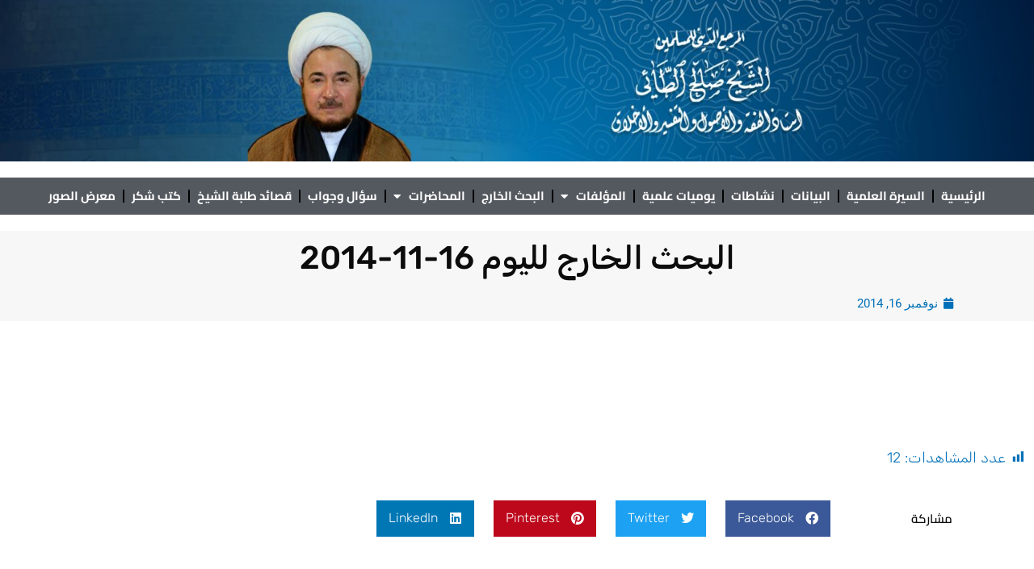

--- FILE ---
content_type: text/css
request_url: https://www.marjaiaa.com/wp-content/uploads/elementor/css/post-2471.css?ver=1768941477
body_size: 1373
content:
.elementor-2471 .elementor-element.elementor-element-714aed81 > .elementor-element-populated{padding:0px 0px 0px 0px;}.elementor-2471 .elementor-element.elementor-element-24da0f0{--spacer-size:10px;}.elementor-2471 .elementor-element.elementor-element-57c4ae4c{transition:background 0.3s, border 0.3s, border-radius 0.3s, box-shadow 0.3s;padding:10px 0px 10px 0px;}.elementor-2471 .elementor-element.elementor-element-57c4ae4c > .elementor-background-overlay{transition:background 0.3s, border-radius 0.3s, opacity 0.3s;}.elementor-2471 .elementor-element.elementor-element-1cbaa967:not(.elementor-motion-effects-element-type-background) > .elementor-widget-wrap, .elementor-2471 .elementor-element.elementor-element-1cbaa967 > .elementor-widget-wrap > .elementor-motion-effects-container > .elementor-motion-effects-layer{background-color:#f7f7f7;}.elementor-bc-flex-widget .elementor-2471 .elementor-element.elementor-element-1cbaa967.elementor-column .elementor-widget-wrap{align-items:center;}.elementor-2471 .elementor-element.elementor-element-1cbaa967.elementor-column.elementor-element[data-element_type="column"] > .elementor-widget-wrap.elementor-element-populated{align-content:center;align-items:center;}.elementor-2471 .elementor-element.elementor-element-1cbaa967 > .elementor-element-populated{transition:background 0.3s, border 0.3s, border-radius 0.3s, box-shadow 0.3s;padding:10px 0px 10px 0px;}.elementor-2471 .elementor-element.elementor-element-1cbaa967 > .elementor-element-populated > .elementor-background-overlay{transition:background 0.3s, border-radius 0.3s, opacity 0.3s;}.elementor-2471 .elementor-element.elementor-element-326d1605{text-align:center;}.elementor-2471 .elementor-element.elementor-element-326d1605 .elementor-heading-title{font-family:"Rubik", Sans-serif;font-size:40px;font-weight:500;line-height:1.2em;color:#0c0c0c;}.elementor-2471 .elementor-element.elementor-element-d021873 > .elementor-widget-container{margin:0px 100px 0px 0px;}.elementor-2471 .elementor-element.elementor-element-d021873 .elementor-icon-list-icon{width:14px;}.elementor-2471 .elementor-element.elementor-element-d021873 .elementor-icon-list-icon i{font-size:14px;}.elementor-2471 .elementor-element.elementor-element-d021873 .elementor-icon-list-icon svg{--e-icon-list-icon-size:14px;}.elementor-2471 .elementor-element.elementor-element-9aa505e > .elementor-container{max-width:1010px;}.elementor-2471 .elementor-element.elementor-element-9aa505e{margin-top:80px;margin-bottom:0px;}.elementor-2471 .elementor-element.elementor-element-5e1b0ea9{color:#0c0c0c;font-family:"Rubik", Sans-serif;font-size:18px;font-weight:300;}.elementor-2471 .elementor-element.elementor-element-66a96d8f > .elementor-container{max-width:1010px;}.elementor-2471 .elementor-element.elementor-element-66a96d8f{margin-top:30px;margin-bottom:80px;}.elementor-bc-flex-widget .elementor-2471 .elementor-element.elementor-element-35d4a136.elementor-column .elementor-widget-wrap{align-items:center;}.elementor-2471 .elementor-element.elementor-element-35d4a136.elementor-column.elementor-element[data-element_type="column"] > .elementor-widget-wrap.elementor-element-populated{align-content:center;align-items:center;}.elementor-2471 .elementor-element.elementor-element-20a18dbc{text-align:center;}.elementor-2471 .elementor-element.elementor-element-20a18dbc .elementor-heading-title{font-family:var( --e-global-typography-primary-font-family ), Sans-serif;font-weight:var( --e-global-typography-primary-font-weight );color:#0c0c0c;}.elementor-bc-flex-widget .elementor-2471 .elementor-element.elementor-element-13a8c123.elementor-column .elementor-widget-wrap{align-items:center;}.elementor-2471 .elementor-element.elementor-element-13a8c123.elementor-column.elementor-element[data-element_type="column"] > .elementor-widget-wrap.elementor-element-populated{align-content:center;align-items:center;}.elementor-2471 .elementor-element.elementor-element-13a8c123 > .elementor-element-populated{padding:0px 0px 0px 0px;}.elementor-2471 .elementor-element.elementor-element-3ec29b4f{--alignment:right;--grid-side-margin:20px;--grid-column-gap:20px;--grid-row-gap:0px;--grid-bottom-margin:0px;}.elementor-2471 .elementor-element.elementor-element-3ec29b4f .elementor-share-btn{font-size:calc(1px * 10);}.elementor-2471 .elementor-element.elementor-element-3ec29b4f .elementor-share-btn__icon{--e-share-buttons-icon-size:1.6em;}.elementor-2471 .elementor-element.elementor-element-3ec29b4f .elementor-share-btn__title{font-family:"Rubik", Sans-serif;font-size:16px;font-weight:200;}.elementor-2471 .elementor-element.elementor-element-61b30c23 > .elementor-container{max-width:1010px;}.elementor-2471 .elementor-element.elementor-element-61b30c23{margin-top:80px;margin-bottom:0px;}.elementor-2471 .elementor-element.elementor-element-1bf18745 > .elementor-element-populated{padding:0px 0px 0px 0px;}.elementor-2471 .elementor-element.elementor-element-33f84ba3 > .elementor-widget-container{background-color:#f7f7f7;padding:30px 30px 30px 30px;border-style:solid;border-width:1px 1px 1px 1px;border-color:rgba(12,12,12,0.1);}.elementor-2471 .elementor-element.elementor-element-33f84ba3 span.post-navigation__prev--label{color:#0c0c0c;}.elementor-2471 .elementor-element.elementor-element-33f84ba3 span.post-navigation__next--label{color:#0c0c0c;}.elementor-2471 .elementor-element.elementor-element-33f84ba3 span.post-navigation__prev--label, .elementor-2471 .elementor-element.elementor-element-33f84ba3 span.post-navigation__next--label{font-family:"Rubik", Sans-serif;font-size:16px;font-weight:300;text-transform:capitalize;}.elementor-2471 .elementor-element.elementor-element-33f84ba3 span.post-navigation__prev--title, .elementor-2471 .elementor-element.elementor-element-33f84ba3 span.post-navigation__next--title{color:#0c0c0c;font-family:"Rubik", Sans-serif;font-size:18px;font-weight:400;}.elementor-2471 .elementor-element.elementor-element-33f84ba3 .post-navigation__arrow-wrapper{color:#0c0c0c;fill:#0c0c0c;font-size:18px;}.elementor-2471 .elementor-element.elementor-element-33f84ba3 .elementor-post-navigation__link a {gap:15px;}.elementor-2471 .elementor-element.elementor-element-360f1fe6 > .elementor-container{max-width:1760px;}.elementor-2471 .elementor-element.elementor-element-360f1fe6{margin-top:180px;margin-bottom:0px;padding:0px 30px 0px 30px;}.elementor-2471 .elementor-element.elementor-element-e8c313e > .elementor-widget-wrap > .elementor-widget:not(.elementor-widget__width-auto):not(.elementor-widget__width-initial):not(:last-child):not(.elementor-absolute){margin-block-end:10px;}.elementor-2471 .elementor-element.elementor-element-e8c313e > .elementor-element-populated{padding:0px 0px 0px 0px;}.elementor-2471 .elementor-element.elementor-element-6752315a > .elementor-widget-container{background-color:var( --e-global-color-astglobalcolor0 );}.elementor-2471 .elementor-element.elementor-element-6752315a{text-align:center;}.elementor-2471 .elementor-element.elementor-element-6752315a .elementor-heading-title{font-family:var( --e-global-typography-primary-font-family ), Sans-serif;font-weight:var( --e-global-typography-primary-font-weight );color:#FFFFFF;}.elementor-2471 .elementor-element.elementor-element-195ced9f{--grid-row-gap:35px;--grid-column-gap:30px;}.elementor-2471 .elementor-element.elementor-element-195ced9f > .elementor-widget-container{margin:50px 0px 0px 0px;}.elementor-2471 .elementor-element.elementor-element-195ced9f .elementor-posts-container .elementor-post__thumbnail{padding-bottom:calc( 0.66 * 100% );}.elementor-2471 .elementor-element.elementor-element-195ced9f:after{content:"0.66";}.elementor-2471 .elementor-element.elementor-element-195ced9f .elementor-post__thumbnail__link{width:100%;}.elementor-2471 .elementor-element.elementor-element-195ced9f .elementor-post__meta-data span + span:before{content:"•";}.elementor-2471 .elementor-element.elementor-element-195ced9f .elementor-post__text{margin-top:20px;}.elementor-2471 .elementor-element.elementor-element-195ced9f .elementor-post__badge{right:0;}.elementor-2471 .elementor-element.elementor-element-195ced9f .elementor-post__card .elementor-post__badge{margin:20px;}.elementor-2471 .elementor-element.elementor-element-195ced9f .elementor-post__title, .elementor-2471 .elementor-element.elementor-element-195ced9f .elementor-post__title a{font-family:var( --e-global-typography-primary-font-family ), Sans-serif;font-weight:var( --e-global-typography-primary-font-weight );}@media(min-width:768px){.elementor-2471 .elementor-element.elementor-element-35d4a136{width:25%;}.elementor-2471 .elementor-element.elementor-element-13a8c123{width:75%;}}@media(max-width:1024px){.elementor-2471 .elementor-element.elementor-element-1cbaa967 > .elementor-element-populated{padding:50px 50px 50px 50px;}.elementor-2471 .elementor-element.elementor-element-9aa505e{margin-top:50px;margin-bottom:0px;}.elementor-2471 .elementor-element.elementor-element-6416b020 > .elementor-element-populated{padding:0px 50px 0px 50px;}.elementor-2471 .elementor-element.elementor-element-66a96d8f{padding:50px 50px 50px 50px;} .elementor-2471 .elementor-element.elementor-element-3ec29b4f{--grid-side-margin:25px;--grid-column-gap:25px;--grid-row-gap:25px;--grid-bottom-margin:25px;}.elementor-2471 .elementor-element.elementor-element-61b30c23{padding:0px 50px 0px 50px;}.elementor-2471 .elementor-element.elementor-element-360f1fe6{margin-top:100px;margin-bottom:0px;padding:0px 50px 0px 50px;}}@media(max-width:767px){.elementor-2471 .elementor-element.elementor-element-1cbaa967 > .elementor-element-populated{padding:50px 20px 50px 20px;}.elementor-2471 .elementor-element.elementor-element-326d1605 .elementor-heading-title{font-size:30px;}.elementor-2471 .elementor-element.elementor-element-6416b020 > .elementor-element-populated{padding:0px 20px 0px 20px;}.elementor-2471 .elementor-element.elementor-element-66a96d8f{padding:20px 20px 20px 20px;}.elementor-2471 .elementor-element.elementor-element-20a18dbc{text-align:center;}.elementor-2471 .elementor-element.elementor-element-13a8c123{width:100%;}.elementor-2471 .elementor-element.elementor-element-13a8c123 > .elementor-element-populated{margin:20px 0px 0px 0px;--e-column-margin-right:0px;--e-column-margin-left:0px;}.elementor-2471 .elementor-element.elementor-element-3ec29b4f{--alignment:center;--grid-side-margin:25px;--grid-column-gap:25px;--grid-row-gap:25px;--grid-bottom-margin:25px;} .elementor-2471 .elementor-element.elementor-element-3ec29b4f{--grid-side-margin:25px;--grid-column-gap:25px;--grid-row-gap:25px;--grid-bottom-margin:25px;}.elementor-2471 .elementor-element.elementor-element-61b30c23{padding:0px 20px 0px 20px;}.elementor-2471 .elementor-element.elementor-element-360f1fe6{padding:0px 20px 0px 20px;}.elementor-2471 .elementor-element.elementor-element-6752315a > .elementor-widget-container{padding:8px 0px 8px 0px;}.elementor-2471 .elementor-element.elementor-element-195ced9f .elementor-posts-container .elementor-post__thumbnail{padding-bottom:calc( 0.5 * 100% );}.elementor-2471 .elementor-element.elementor-element-195ced9f:after{content:"0.5";}.elementor-2471 .elementor-element.elementor-element-195ced9f .elementor-post__thumbnail__link{width:100%;}}@media(max-width:1024px) and (min-width:768px){.elementor-2471 .elementor-element.elementor-element-1cbaa967{width:100%;}.elementor-2471 .elementor-element.elementor-element-35d4a136{width:15%;}.elementor-2471 .elementor-element.elementor-element-13a8c123{width:85%;}}/* Start custom CSS for theme-post-content, class: .elementor-element-5e1b0ea9 */.elementor-2471 .elementor-element.elementor-element-5e1b0ea9 {
   direction: RTL;
    text-align: right
}/* End custom CSS */